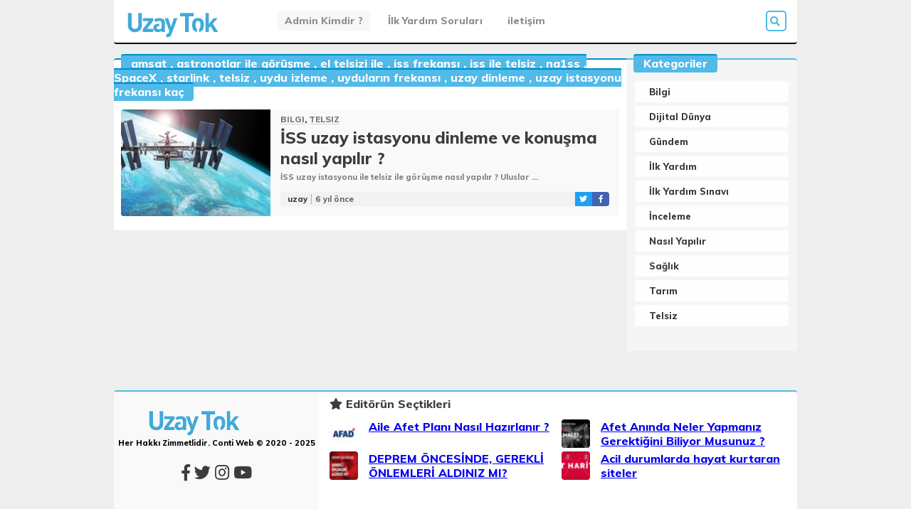

--- FILE ---
content_type: text/html; charset=UTF-8
request_url: https://www.uzaytok.com.tr/etiket/iss-frekansi
body_size: 7344
content:
<!DOCTYPE html>
<html>
    <head>
        <meta charset="UTF-8">
        <link rel="stylesheet" href="https://use.fontawesome.com/releases/v5.8.1/css/all.css" integrity="sha384-50oBUHEmvpQ+1lW4y57PTFmhCaXp0ML5d60M1M7uH2+nqUivzIebhndOJK28anvf" crossorigin="anonymous">
        <meta name="viewport" content="width=device-width, initial-scale=1.0"> 

 
        <link rel="stylesheet" type="text/css" href="/wp-content/themes/zevahir/style.css">
		<script src="https://code.jquery.com/jquery-2.2.4.min.js"></script>
		<script data-ad-client="ca-pub-7264438961088038" async src="https://pagead2.googlesyndication.com/pagead/js/adsbygoogle.js"></script>
        	<style>img:is([sizes="auto" i], [sizes^="auto," i]) { contain-intrinsic-size: 3000px 1500px }</style>
	
		<!-- All in One SEO 4.6.9.1 - aioseo.com -->
		<title>iss frekansı | Uzay Tok</title>
		<meta name="robots" content="max-image-preview:large" />
		<meta name="google-site-verification" content="tWKqb-4qLACszBKhQyx0_Ufcjl19WS2ePS-HqIjUZ2w" />
		<meta name="yandex-verification" content="7338d11e72d4c449" />
		<meta name="keywords" content="iss frekansı,iss ile telsiz,uzay istasyonu frekansı kaç,uyduların frekansı,astronotlar ile görüşme" />
		<link rel="canonical" href="https://www.uzaytok.com.tr/etiket/iss-frekansi" />
		<meta name="generator" content="All in One SEO (AIOSEO) 4.6.9.1" />
		<meta name="google" content="nositelinkssearchbox" />
		<script type="application/ld+json" class="aioseo-schema">
			{"@context":"https:\/\/schema.org","@graph":[{"@type":"BreadcrumbList","@id":"https:\/\/www.uzaytok.com.tr\/etiket\/iss-frekansi#breadcrumblist","itemListElement":[{"@type":"ListItem","@id":"https:\/\/www.uzaytok.com.tr\/#listItem","position":1,"name":"Ev","item":"https:\/\/www.uzaytok.com.tr\/","nextItem":"https:\/\/www.uzaytok.com.tr\/etiket\/iss-frekansi#listItem"},{"@type":"ListItem","@id":"https:\/\/www.uzaytok.com.tr\/etiket\/iss-frekansi#listItem","position":2,"name":"iss frekans\u0131","previousItem":"https:\/\/www.uzaytok.com.tr\/#listItem"}]},{"@type":"CollectionPage","@id":"https:\/\/www.uzaytok.com.tr\/etiket\/iss-frekansi#collectionpage","url":"https:\/\/www.uzaytok.com.tr\/etiket\/iss-frekansi","name":"iss frekans\u0131 | Uzay Tok","inLanguage":"tr-TR","isPartOf":{"@id":"https:\/\/www.uzaytok.com.tr\/#website"},"breadcrumb":{"@id":"https:\/\/www.uzaytok.com.tr\/etiket\/iss-frekansi#breadcrumblist"}},{"@type":"Person","@id":"https:\/\/www.uzaytok.com.tr\/#person","name":"uzay","image":{"@type":"ImageObject","@id":"https:\/\/www.uzaytok.com.tr\/etiket\/iss-frekansi#personImage","url":"https:\/\/secure.gravatar.com\/avatar\/bf91d79be49f945765dff752050b6334?s=96&d=mm&r=g","width":96,"height":96,"caption":"uzay"}},{"@type":"WebSite","@id":"https:\/\/www.uzaytok.com.tr\/#website","url":"https:\/\/www.uzaytok.com.tr\/","name":"Uzay Tok","description":"Afet ve Acil Durumlarda ilkyard\u0131m ve telsiz","inLanguage":"tr-TR","publisher":{"@id":"https:\/\/www.uzaytok.com.tr\/#person"}}]}
		</script>
		<!-- All in One SEO -->

<link rel="amphtml" href="https://www.uzaytok.com.tr/etiket/iss-frekansi/amp" /><meta name="generator" content="AMP for WP 1.0.98"/><link rel="alternate" type="application/rss+xml" title="Uzay Tok &raquo; iss frekansı etiket akışı" href="https://www.uzaytok.com.tr/etiket/iss-frekansi/feed" />
<script type="text/javascript">
/* <![CDATA[ */
window._wpemojiSettings = {"baseUrl":"https:\/\/s.w.org\/images\/core\/emoji\/15.0.3\/72x72\/","ext":".png","svgUrl":"https:\/\/s.w.org\/images\/core\/emoji\/15.0.3\/svg\/","svgExt":".svg","source":{"concatemoji":"https:\/\/www.uzaytok.com.tr\/wp-includes\/js\/wp-emoji-release.min.js?ver=6.7.2"}};
/*! This file is auto-generated */
!function(i,n){var o,s,e;function c(e){try{var t={supportTests:e,timestamp:(new Date).valueOf()};sessionStorage.setItem(o,JSON.stringify(t))}catch(e){}}function p(e,t,n){e.clearRect(0,0,e.canvas.width,e.canvas.height),e.fillText(t,0,0);var t=new Uint32Array(e.getImageData(0,0,e.canvas.width,e.canvas.height).data),r=(e.clearRect(0,0,e.canvas.width,e.canvas.height),e.fillText(n,0,0),new Uint32Array(e.getImageData(0,0,e.canvas.width,e.canvas.height).data));return t.every(function(e,t){return e===r[t]})}function u(e,t,n){switch(t){case"flag":return n(e,"\ud83c\udff3\ufe0f\u200d\u26a7\ufe0f","\ud83c\udff3\ufe0f\u200b\u26a7\ufe0f")?!1:!n(e,"\ud83c\uddfa\ud83c\uddf3","\ud83c\uddfa\u200b\ud83c\uddf3")&&!n(e,"\ud83c\udff4\udb40\udc67\udb40\udc62\udb40\udc65\udb40\udc6e\udb40\udc67\udb40\udc7f","\ud83c\udff4\u200b\udb40\udc67\u200b\udb40\udc62\u200b\udb40\udc65\u200b\udb40\udc6e\u200b\udb40\udc67\u200b\udb40\udc7f");case"emoji":return!n(e,"\ud83d\udc26\u200d\u2b1b","\ud83d\udc26\u200b\u2b1b")}return!1}function f(e,t,n){var r="undefined"!=typeof WorkerGlobalScope&&self instanceof WorkerGlobalScope?new OffscreenCanvas(300,150):i.createElement("canvas"),a=r.getContext("2d",{willReadFrequently:!0}),o=(a.textBaseline="top",a.font="600 32px Arial",{});return e.forEach(function(e){o[e]=t(a,e,n)}),o}function t(e){var t=i.createElement("script");t.src=e,t.defer=!0,i.head.appendChild(t)}"undefined"!=typeof Promise&&(o="wpEmojiSettingsSupports",s=["flag","emoji"],n.supports={everything:!0,everythingExceptFlag:!0},e=new Promise(function(e){i.addEventListener("DOMContentLoaded",e,{once:!0})}),new Promise(function(t){var n=function(){try{var e=JSON.parse(sessionStorage.getItem(o));if("object"==typeof e&&"number"==typeof e.timestamp&&(new Date).valueOf()<e.timestamp+604800&&"object"==typeof e.supportTests)return e.supportTests}catch(e){}return null}();if(!n){if("undefined"!=typeof Worker&&"undefined"!=typeof OffscreenCanvas&&"undefined"!=typeof URL&&URL.createObjectURL&&"undefined"!=typeof Blob)try{var e="postMessage("+f.toString()+"("+[JSON.stringify(s),u.toString(),p.toString()].join(",")+"));",r=new Blob([e],{type:"text/javascript"}),a=new Worker(URL.createObjectURL(r),{name:"wpTestEmojiSupports"});return void(a.onmessage=function(e){c(n=e.data),a.terminate(),t(n)})}catch(e){}c(n=f(s,u,p))}t(n)}).then(function(e){for(var t in e)n.supports[t]=e[t],n.supports.everything=n.supports.everything&&n.supports[t],"flag"!==t&&(n.supports.everythingExceptFlag=n.supports.everythingExceptFlag&&n.supports[t]);n.supports.everythingExceptFlag=n.supports.everythingExceptFlag&&!n.supports.flag,n.DOMReady=!1,n.readyCallback=function(){n.DOMReady=!0}}).then(function(){return e}).then(function(){var e;n.supports.everything||(n.readyCallback(),(e=n.source||{}).concatemoji?t(e.concatemoji):e.wpemoji&&e.twemoji&&(t(e.twemoji),t(e.wpemoji)))}))}((window,document),window._wpemojiSettings);
/* ]]> */
</script>
<style id='wp-emoji-styles-inline-css' type='text/css'>

	img.wp-smiley, img.emoji {
		display: inline !important;
		border: none !important;
		box-shadow: none !important;
		height: 1em !important;
		width: 1em !important;
		margin: 0 0.07em !important;
		vertical-align: -0.1em !important;
		background: none !important;
		padding: 0 !important;
	}
</style>
<link rel='stylesheet' id='wp-block-library-css' href='https://www.uzaytok.com.tr/wp-includes/css/dist/block-library/style.min.css?ver=6.7.2' type='text/css' media='all' />
<style id='classic-theme-styles-inline-css' type='text/css'>
/*! This file is auto-generated */
.wp-block-button__link{color:#fff;background-color:#32373c;border-radius:9999px;box-shadow:none;text-decoration:none;padding:calc(.667em + 2px) calc(1.333em + 2px);font-size:1.125em}.wp-block-file__button{background:#32373c;color:#fff;text-decoration:none}
</style>
<style id='global-styles-inline-css' type='text/css'>
:root{--wp--preset--aspect-ratio--square: 1;--wp--preset--aspect-ratio--4-3: 4/3;--wp--preset--aspect-ratio--3-4: 3/4;--wp--preset--aspect-ratio--3-2: 3/2;--wp--preset--aspect-ratio--2-3: 2/3;--wp--preset--aspect-ratio--16-9: 16/9;--wp--preset--aspect-ratio--9-16: 9/16;--wp--preset--color--black: #000000;--wp--preset--color--cyan-bluish-gray: #abb8c3;--wp--preset--color--white: #ffffff;--wp--preset--color--pale-pink: #f78da7;--wp--preset--color--vivid-red: #cf2e2e;--wp--preset--color--luminous-vivid-orange: #ff6900;--wp--preset--color--luminous-vivid-amber: #fcb900;--wp--preset--color--light-green-cyan: #7bdcb5;--wp--preset--color--vivid-green-cyan: #00d084;--wp--preset--color--pale-cyan-blue: #8ed1fc;--wp--preset--color--vivid-cyan-blue: #0693e3;--wp--preset--color--vivid-purple: #9b51e0;--wp--preset--gradient--vivid-cyan-blue-to-vivid-purple: linear-gradient(135deg,rgba(6,147,227,1) 0%,rgb(155,81,224) 100%);--wp--preset--gradient--light-green-cyan-to-vivid-green-cyan: linear-gradient(135deg,rgb(122,220,180) 0%,rgb(0,208,130) 100%);--wp--preset--gradient--luminous-vivid-amber-to-luminous-vivid-orange: linear-gradient(135deg,rgba(252,185,0,1) 0%,rgba(255,105,0,1) 100%);--wp--preset--gradient--luminous-vivid-orange-to-vivid-red: linear-gradient(135deg,rgba(255,105,0,1) 0%,rgb(207,46,46) 100%);--wp--preset--gradient--very-light-gray-to-cyan-bluish-gray: linear-gradient(135deg,rgb(238,238,238) 0%,rgb(169,184,195) 100%);--wp--preset--gradient--cool-to-warm-spectrum: linear-gradient(135deg,rgb(74,234,220) 0%,rgb(151,120,209) 20%,rgb(207,42,186) 40%,rgb(238,44,130) 60%,rgb(251,105,98) 80%,rgb(254,248,76) 100%);--wp--preset--gradient--blush-light-purple: linear-gradient(135deg,rgb(255,206,236) 0%,rgb(152,150,240) 100%);--wp--preset--gradient--blush-bordeaux: linear-gradient(135deg,rgb(254,205,165) 0%,rgb(254,45,45) 50%,rgb(107,0,62) 100%);--wp--preset--gradient--luminous-dusk: linear-gradient(135deg,rgb(255,203,112) 0%,rgb(199,81,192) 50%,rgb(65,88,208) 100%);--wp--preset--gradient--pale-ocean: linear-gradient(135deg,rgb(255,245,203) 0%,rgb(182,227,212) 50%,rgb(51,167,181) 100%);--wp--preset--gradient--electric-grass: linear-gradient(135deg,rgb(202,248,128) 0%,rgb(113,206,126) 100%);--wp--preset--gradient--midnight: linear-gradient(135deg,rgb(2,3,129) 0%,rgb(40,116,252) 100%);--wp--preset--font-size--small: 13px;--wp--preset--font-size--medium: 20px;--wp--preset--font-size--large: 36px;--wp--preset--font-size--x-large: 42px;--wp--preset--spacing--20: 0.44rem;--wp--preset--spacing--30: 0.67rem;--wp--preset--spacing--40: 1rem;--wp--preset--spacing--50: 1.5rem;--wp--preset--spacing--60: 2.25rem;--wp--preset--spacing--70: 3.38rem;--wp--preset--spacing--80: 5.06rem;--wp--preset--shadow--natural: 6px 6px 9px rgba(0, 0, 0, 0.2);--wp--preset--shadow--deep: 12px 12px 50px rgba(0, 0, 0, 0.4);--wp--preset--shadow--sharp: 6px 6px 0px rgba(0, 0, 0, 0.2);--wp--preset--shadow--outlined: 6px 6px 0px -3px rgba(255, 255, 255, 1), 6px 6px rgba(0, 0, 0, 1);--wp--preset--shadow--crisp: 6px 6px 0px rgba(0, 0, 0, 1);}:where(.is-layout-flex){gap: 0.5em;}:where(.is-layout-grid){gap: 0.5em;}body .is-layout-flex{display: flex;}.is-layout-flex{flex-wrap: wrap;align-items: center;}.is-layout-flex > :is(*, div){margin: 0;}body .is-layout-grid{display: grid;}.is-layout-grid > :is(*, div){margin: 0;}:where(.wp-block-columns.is-layout-flex){gap: 2em;}:where(.wp-block-columns.is-layout-grid){gap: 2em;}:where(.wp-block-post-template.is-layout-flex){gap: 1.25em;}:where(.wp-block-post-template.is-layout-grid){gap: 1.25em;}.has-black-color{color: var(--wp--preset--color--black) !important;}.has-cyan-bluish-gray-color{color: var(--wp--preset--color--cyan-bluish-gray) !important;}.has-white-color{color: var(--wp--preset--color--white) !important;}.has-pale-pink-color{color: var(--wp--preset--color--pale-pink) !important;}.has-vivid-red-color{color: var(--wp--preset--color--vivid-red) !important;}.has-luminous-vivid-orange-color{color: var(--wp--preset--color--luminous-vivid-orange) !important;}.has-luminous-vivid-amber-color{color: var(--wp--preset--color--luminous-vivid-amber) !important;}.has-light-green-cyan-color{color: var(--wp--preset--color--light-green-cyan) !important;}.has-vivid-green-cyan-color{color: var(--wp--preset--color--vivid-green-cyan) !important;}.has-pale-cyan-blue-color{color: var(--wp--preset--color--pale-cyan-blue) !important;}.has-vivid-cyan-blue-color{color: var(--wp--preset--color--vivid-cyan-blue) !important;}.has-vivid-purple-color{color: var(--wp--preset--color--vivid-purple) !important;}.has-black-background-color{background-color: var(--wp--preset--color--black) !important;}.has-cyan-bluish-gray-background-color{background-color: var(--wp--preset--color--cyan-bluish-gray) !important;}.has-white-background-color{background-color: var(--wp--preset--color--white) !important;}.has-pale-pink-background-color{background-color: var(--wp--preset--color--pale-pink) !important;}.has-vivid-red-background-color{background-color: var(--wp--preset--color--vivid-red) !important;}.has-luminous-vivid-orange-background-color{background-color: var(--wp--preset--color--luminous-vivid-orange) !important;}.has-luminous-vivid-amber-background-color{background-color: var(--wp--preset--color--luminous-vivid-amber) !important;}.has-light-green-cyan-background-color{background-color: var(--wp--preset--color--light-green-cyan) !important;}.has-vivid-green-cyan-background-color{background-color: var(--wp--preset--color--vivid-green-cyan) !important;}.has-pale-cyan-blue-background-color{background-color: var(--wp--preset--color--pale-cyan-blue) !important;}.has-vivid-cyan-blue-background-color{background-color: var(--wp--preset--color--vivid-cyan-blue) !important;}.has-vivid-purple-background-color{background-color: var(--wp--preset--color--vivid-purple) !important;}.has-black-border-color{border-color: var(--wp--preset--color--black) !important;}.has-cyan-bluish-gray-border-color{border-color: var(--wp--preset--color--cyan-bluish-gray) !important;}.has-white-border-color{border-color: var(--wp--preset--color--white) !important;}.has-pale-pink-border-color{border-color: var(--wp--preset--color--pale-pink) !important;}.has-vivid-red-border-color{border-color: var(--wp--preset--color--vivid-red) !important;}.has-luminous-vivid-orange-border-color{border-color: var(--wp--preset--color--luminous-vivid-orange) !important;}.has-luminous-vivid-amber-border-color{border-color: var(--wp--preset--color--luminous-vivid-amber) !important;}.has-light-green-cyan-border-color{border-color: var(--wp--preset--color--light-green-cyan) !important;}.has-vivid-green-cyan-border-color{border-color: var(--wp--preset--color--vivid-green-cyan) !important;}.has-pale-cyan-blue-border-color{border-color: var(--wp--preset--color--pale-cyan-blue) !important;}.has-vivid-cyan-blue-border-color{border-color: var(--wp--preset--color--vivid-cyan-blue) !important;}.has-vivid-purple-border-color{border-color: var(--wp--preset--color--vivid-purple) !important;}.has-vivid-cyan-blue-to-vivid-purple-gradient-background{background: var(--wp--preset--gradient--vivid-cyan-blue-to-vivid-purple) !important;}.has-light-green-cyan-to-vivid-green-cyan-gradient-background{background: var(--wp--preset--gradient--light-green-cyan-to-vivid-green-cyan) !important;}.has-luminous-vivid-amber-to-luminous-vivid-orange-gradient-background{background: var(--wp--preset--gradient--luminous-vivid-amber-to-luminous-vivid-orange) !important;}.has-luminous-vivid-orange-to-vivid-red-gradient-background{background: var(--wp--preset--gradient--luminous-vivid-orange-to-vivid-red) !important;}.has-very-light-gray-to-cyan-bluish-gray-gradient-background{background: var(--wp--preset--gradient--very-light-gray-to-cyan-bluish-gray) !important;}.has-cool-to-warm-spectrum-gradient-background{background: var(--wp--preset--gradient--cool-to-warm-spectrum) !important;}.has-blush-light-purple-gradient-background{background: var(--wp--preset--gradient--blush-light-purple) !important;}.has-blush-bordeaux-gradient-background{background: var(--wp--preset--gradient--blush-bordeaux) !important;}.has-luminous-dusk-gradient-background{background: var(--wp--preset--gradient--luminous-dusk) !important;}.has-pale-ocean-gradient-background{background: var(--wp--preset--gradient--pale-ocean) !important;}.has-electric-grass-gradient-background{background: var(--wp--preset--gradient--electric-grass) !important;}.has-midnight-gradient-background{background: var(--wp--preset--gradient--midnight) !important;}.has-small-font-size{font-size: var(--wp--preset--font-size--small) !important;}.has-medium-font-size{font-size: var(--wp--preset--font-size--medium) !important;}.has-large-font-size{font-size: var(--wp--preset--font-size--large) !important;}.has-x-large-font-size{font-size: var(--wp--preset--font-size--x-large) !important;}
:where(.wp-block-post-template.is-layout-flex){gap: 1.25em;}:where(.wp-block-post-template.is-layout-grid){gap: 1.25em;}
:where(.wp-block-columns.is-layout-flex){gap: 2em;}:where(.wp-block-columns.is-layout-grid){gap: 2em;}
:root :where(.wp-block-pullquote){font-size: 1.5em;line-height: 1.6;}
</style>
<link rel='stylesheet' id='dashicons-css' href='https://www.uzaytok.com.tr/wp-includes/css/dashicons.min.css?ver=6.7.2' type='text/css' media='all' />
<link rel="https://api.w.org/" href="https://www.uzaytok.com.tr/wp-json/" /><link rel="alternate" title="JSON" type="application/json" href="https://www.uzaytok.com.tr/wp-json/wp/v2/tags/374" /><link rel="EditURI" type="application/rsd+xml" title="RSD" href="https://www.uzaytok.com.tr/xmlrpc.php?rsd" />
<meta name="generator" content="WordPress 6.7.2" />
<link rel="icon" href="https://www.uzaytok.com.tr/wp-content/uploads/2020/02/ilkyardim-150x150.jpg" sizes="32x32" />
<link rel="icon" href="https://www.uzaytok.com.tr/wp-content/uploads/2020/02/ilkyardim-300x300.jpg" sizes="192x192" />
<link rel="apple-touch-icon" href="https://www.uzaytok.com.tr/wp-content/uploads/2020/02/ilkyardim-300x300.jpg" />
<meta name="msapplication-TileImage" content="https://www.uzaytok.com.tr/wp-content/uploads/2020/02/ilkyardim-300x300.jpg" />
		
		<script>
		$(document).ready(function() {
		const body = document.querySelector('html');
const searchBtn = document.querySelector('#search');
const searchInput = document.querySelector('#search-input');
let active = false;

body.addEventListener('click', (e) => {
  if(e.target.id === 'search' || e.target.id === 'search-input' || e.target.id === 'search-icon') {
    if(!active) {
      searchBtn.classList.add('active');
      searchInput.classList.add('active');
      active = true;
    }
  } else {
      searchBtn.classList.remove('active');
      searchInput.classList.remove('active');
      searchInput.value = '';
      active = false;
  }
});
			});
		</script>
		
		<script>
		$(function() {
	var Accordion = function(el, multiple) {
		this.el = el || {};
		this.multiple = multiple || false;

		// Variables privadas
		var links = this.el.find('.link');
		// Evento
		links.on('click', {el: this.el, multiple: this.multiple}, this.dropdown)
	}

	Accordion.prototype.dropdown = function(e) {
		var $el = e.data.el;
			$this = $(this),
			$next = $this.next();

		$next.slideToggle();
		$this.parent().toggleClass('open');

		if (!e.data.multiple) {
			$el.find('.submenu').not($next).slideUp().parent().removeClass('open');
		};
	}	

	var accordion = new Accordion($('#accordion'), false);
});
		</script>
		
			
				
		
	

		
    </head>
	
    <body data-rsssl=1>
<div class="containerindex">
	
		
		<div style="border-bottom:2px solid 	" class="containerheader">
	<div class="logo">
		<a href="/index.php">
			<img src="
			https://www.uzaytok.com.tr/wp-content/uploads/2020/03/logo.png">
			</a>
			</div>
			<div class="headermenu">
			<div class="menu-ust-container"><ul id="menu-ust" class="menu"><li id="menu-item-96" class="menu-item menu-item-type-post_type menu-item-object-page menu-item-96"><a href="https://www.uzaytok.com.tr/uzay-tok">Admin Kimdir ?</a></li>
<li id="menu-item-98" class="menu-item menu-item-type-post_type menu-item-object-page menu-item-98"><a href="https://www.uzaytok.com.tr/ilk-yardim-sinavi-2020">İlk Yardım Soruları</a></li>
<li id="menu-item-132" class="menu-item menu-item-type-post_type menu-item-object-page menu-item-privacy-policy menu-item-132"><a rel="privacy-policy" href="https://www.uzaytok.com.tr/iletisim">iletişim</a></li>
</ul></div>		</div>
			
			 <ul id="accordion" class="accordion">
  <li>
    <div class="link"><i class="fas fa-bars"></i></div>
    <ul class="submenu">
     <li class="categories">Kategoriler<ul>	<li class="cat-item cat-item-33"><a href="https://www.uzaytok.com.tr/kategoriler/bilgi">Bilgi</a>
</li>
	<li class="cat-item cat-item-142"><a href="https://www.uzaytok.com.tr/kategoriler/dijital-dunya">Dijital Dünya</a>
</li>
	<li class="cat-item cat-item-145"><a href="https://www.uzaytok.com.tr/kategoriler/gundem">Gündem</a>
</li>
	<li class="cat-item cat-item-30"><a href="https://www.uzaytok.com.tr/kategoriler/ilk-yardim">İlk Yardım</a>
</li>
	<li class="cat-item cat-item-152"><a href="https://www.uzaytok.com.tr/kategoriler/ilk-yardim-sinavi">İlk Yardım Sınavı</a>
</li>
	<li class="cat-item cat-item-143"><a href="https://www.uzaytok.com.tr/kategoriler/inceleme">İnceleme</a>
</li>
	<li class="cat-item cat-item-144"><a href="https://www.uzaytok.com.tr/kategoriler/nasil-yapilir">Nasıl Yapılır</a>
</li>
	<li class="cat-item cat-item-31"><a href="https://www.uzaytok.com.tr/kategoriler/saglik">Sağlık</a>
</li>
	<li class="cat-item cat-item-141"><a href="https://www.uzaytok.com.tr/kategoriler/tarim">Tarım</a>
</li>
	<li class="cat-item cat-item-1"><a href="https://www.uzaytok.com.tr/kategoriler/telsiz">Telsiz</a>
</li>
</ul></li>    </ul>
  </li>
</ul>
			
			 <form role="search" style="float:right;" method="get" action="https://www.uzaytok.com.tr/">
<div style="color:" id="search">
	<i class="fas fa-search" id="search-icon"></i>
<input type="text" id="search-input" value="" name="s" autocomplete="off" />
</div>
                         </form>	
	</div>
		
			<div class="anasayfabuyukreklam2">
		
	<center>
							</center>
		
		</div>
		
		</div>
		
		
	

<div class="containerindex">

<div style="border-top:2px solid 	#008ECC" class="containerindexsol">
		
		<span style="background: #50bae9; border-top:2px solid #008ECC;" class="indexsolsonyazilar">
			<span class="categorilink">
				<a href="https://www.uzaytok.com.tr/etiket/amsat" rel="tag">amsat</a> , <a href="https://www.uzaytok.com.tr/etiket/astronotlar-ile-gorusme" rel="tag">astronotlar ile görüşme</a> , <a href="https://www.uzaytok.com.tr/etiket/el-telsizi-ile" rel="tag">el telsizi ile</a> , <a href="https://www.uzaytok.com.tr/etiket/iss-frekansi" rel="tag">iss frekansı</a> , <a href="https://www.uzaytok.com.tr/etiket/iss-ile-telsiz" rel="tag">iss ile telsiz</a> , <a href="https://www.uzaytok.com.tr/etiket/na1ss" rel="tag">na1ss</a> , <a href="https://www.uzaytok.com.tr/etiket/spacex" rel="tag">SpaceX</a> , <a href="https://www.uzaytok.com.tr/etiket/starlink" rel="tag">starlink</a> , <a href="https://www.uzaytok.com.tr/etiket/telsiz" rel="tag">telsiz</a> , <a href="https://www.uzaytok.com.tr/etiket/uydu-izleme" rel="tag">uydu izleme</a> , <a href="https://www.uzaytok.com.tr/etiket/uydularin-frekansi" rel="tag">uyduların frekansı</a> , <a href="https://www.uzaytok.com.tr/etiket/uzay-dinleme" rel="tag">uzay dinleme</a> , <a href="https://www.uzaytok.com.tr/etiket/uzay-istasyonu-frekansi-kac" rel="tag">uzay istasyonu frekansı kaç</a></span></span>
		
		
		
		
		<div class="indexsol">
			
			
    <div class="indexsolicerik">
		
        <a href="https://www.uzaytok.com.tr/iss-telsiz.html" title="İSS uzay istasyonu dinleme ve konuşma nasıl yapılır ?">
    <div class="indexsolimg">
		
    <img width="221" height="111" src="https://www.uzaytok.com.tr/wp-content/uploads/2020/05/iss.jpg" class="attachment-sonyazi size-sonyazi wp-post-image" alt="" decoding="async" srcset="https://www.uzaytok.com.tr/wp-content/uploads/2020/05/iss.jpg 660w, https://www.uzaytok.com.tr/wp-content/uploads/2020/05/iss-165x83.jpg 165w" sizes="(max-width: 221px) 100vw, 221px" />    </div></a>
		<div class="indexsolyazilar">
			<span class="indexsolcat"><a href="https://www.uzaytok.com.tr/kategoriler/bilgi" rel="category tag">Bilgi</a>, <a href="https://www.uzaytok.com.tr/kategoriler/telsiz" rel="category tag">Telsiz</a></span>
		<div class="indexsolbaslik"><a href="https://www.uzaytok.com.tr/iss-telsiz.html" title="İSS uzay istasyonu dinleme ve konuşma nasıl yapılır ?">İSS uzay istasyonu dinleme ve konuşma nasıl yapılır ?</a></div>
		
				<div class="indexsolaltaciklama">
					İSS uzay istasyonu ile telsiz ile görüşme nasıl yapılır ?


Uluslar ...				</div>
				<div class="indexsolalticerik">
				
					<div class="indexbandsol">	<span class="indexsolauthor"><a href="https://www.uzaytok.com.tr/author/uzay" title="uzay tarafından yazılan yazılar" rel="author">uzay</a></span><span class="indexsoltime">6 yıl önce </span></div>
					
					<div class="indexbandsag">
						<a href="https://www.facebook.com/sharer/sharer.php?u=https://www.uzaytok.com.tr/iss-telsiz.html">
<div class="facebookbutton"><i class="fab fa-facebook-f"></i></div>
</a>
<a href="https://twitter.com/intent/tweet?text=https://www.uzaytok.com.tr/iss-telsiz.html">
<div class="twitterbutton"><i class="fab fa-twitter"></i></div>
</a>

					</div>
			
		
				</div>
			
			
			</div>
        </div>
			
			
			</div>
		
		
		
		
		 </div>


<div style="border-top:2px solid 	#52bbe9" class="containerindexsag">
		<div class="bilesen">
	<div class="bilesen"><span style="background: #50bae9;border-top: 2px solid #008ECC"class="indexsolsonyazilar">Kategoriler</span>
			<ul>
					<li class="cat-item cat-item-33"><a href="https://www.uzaytok.com.tr/kategoriler/bilgi">Bilgi</a>
</li>
	<li class="cat-item cat-item-142"><a href="https://www.uzaytok.com.tr/kategoriler/dijital-dunya">Dijital Dünya</a>
</li>
	<li class="cat-item cat-item-145"><a href="https://www.uzaytok.com.tr/kategoriler/gundem">Gündem</a>
</li>
	<li class="cat-item cat-item-30"><a href="https://www.uzaytok.com.tr/kategoriler/ilk-yardim">İlk Yardım</a>
</li>
	<li class="cat-item cat-item-152"><a href="https://www.uzaytok.com.tr/kategoriler/ilk-yardim-sinavi">İlk Yardım Sınavı</a>
</li>
	<li class="cat-item cat-item-143"><a href="https://www.uzaytok.com.tr/kategoriler/inceleme">İnceleme</a>
</li>
	<li class="cat-item cat-item-144"><a href="https://www.uzaytok.com.tr/kategoriler/nasil-yapilir">Nasıl Yapılır</a>
</li>
	<li class="cat-item cat-item-31"><a href="https://www.uzaytok.com.tr/kategoriler/saglik">Sağlık</a>
</li>
	<li class="cat-item cat-item-141"><a href="https://www.uzaytok.com.tr/kategoriler/tarim">Tarım</a>
</li>
	<li class="cat-item cat-item-1"><a href="https://www.uzaytok.com.tr/kategoriler/telsiz">Telsiz</a>
</li>
			</ul>

			</div></div>

	<div class="sliderreklam">
		
	<center></center>
		
		</div>		 </div>



<div style="border-top:2px solid 	#52bbe9"class="containerfooter">
 <div class="footer1">
	 
	 <div class="footer11">
	 <div class="footer1logo">
		 <a href="/index.php">
			<img src="
			https://www.uzaytok.com.tr/wp-content/uploads/2020/03/logo.png">
			</a>
		 </div>
	 <div class="footer1yazi">
		 	Her Hakkı Zimmetlidir. Conti Web ©  2020 - 2025	 </div>
	 <div class="footer1social">
		
		 <a href="https://www.facebook.com/ilkacilyardim/"><i class="fab fa-facebook-f"></i></a>
		 
		 <a href="www.twitter.com/TokUzay"><i class="fab fa-twitter"></i></a>
		  
		 <a href="https://www.instagram.com/ilkacilyardim/"><i class="fab fa-instagram"></i></a>
		
		 <a href="https://www.youtube.com/user/uuzay"> <i class="fab fa-youtube"></i></a>
		 
		 
	 </div> 
	</div>
	 
	</div>
	
	 <div class="footer2">
	 <div class="footer2man">
		 
		<div class="footer2editor">
			<i class="fas fa-star"></i> Editörün Seçtikleri
		 </div> 
				
		
		  
			
			<div class="footer2man2">
			<div class="footer2img">
			<img width="39" height="39" src="https://www.uzaytok.com.tr/wp-content/uploads/2024/02/1ffT91X7_400x400-39x39.jpg" class="attachment-footeg size-footeg wp-post-image" alt="" decoding="async" loading="lazy" srcset="https://www.uzaytok.com.tr/wp-content/uploads/2024/02/1ffT91X7_400x400-39x39.jpg 39w, https://www.uzaytok.com.tr/wp-content/uploads/2024/02/1ffT91X7_400x400-165x165.jpg 165w, https://www.uzaytok.com.tr/wp-content/uploads/2024/02/1ffT91X7_400x400.jpg 400w" sizes="auto, (max-width: 39px) 100vw, 39px" />			</div>
			
			<div class="mansetbaslikite">
			<a href="https://www.uzaytok.com.tr/aile-afet-plani-nasil-hazirlanir.html" title="Aile Afet Planı Nasıl Hazırlanır ?">Aile Afet Planı Nasıl Hazırlanır ?</a>
			</div>
			
			</div>
			 
			
			<div class="footer2man2">
			<div class="footer2img">
			<img width="39" height="39" src="https://www.uzaytok.com.tr/wp-content/uploads/2024/01/side-banner2-1-39x39.png" class="attachment-footeg size-footeg wp-post-image" alt="" decoding="async" loading="lazy" srcset="https://www.uzaytok.com.tr/wp-content/uploads/2024/01/side-banner2-1-39x39.png 39w, https://www.uzaytok.com.tr/wp-content/uploads/2024/01/side-banner2-1-165x165.png 165w, https://www.uzaytok.com.tr/wp-content/uploads/2024/01/side-banner2-1.png 200w" sizes="auto, (max-width: 39px) 100vw, 39px" />			</div>
			
			<div class="mansetbaslikite">
			<a href="https://www.uzaytok.com.tr/deprem-oncesinde-gerekli-onlemleri-aldiniz-mi.html" title="DEPREM ÖNCESİNDE, GEREKLİ ÖNLEMLERİ ALDINIZ MI?">DEPREM ÖNCESİNDE, GEREKLİ ÖNLEMLERİ ALDINIZ MI?</a>
			</div>
			
			</div>
								</div>
	</div>
	<div class="footer3">
		
		
				
		
		
		
		
		
			<div class="footer2man2">
			<div class="footer2img">
			<img width="39" height="39" src="https://www.uzaytok.com.tr/wp-content/uploads/2024/01/depremsonrasi-39x39.png" class="attachment-footeg size-footeg wp-post-image" alt="" decoding="async" loading="lazy" />			</div>
			
			<div class="mansetbaslikite">
			<a href="https://www.uzaytok.com.tr/afet-aninda-neler-yapmaniz-gerektigini-biliyor-musunuz.html" title="Afet Anında Neler Yapmanız Gerektiğini Biliyor Musunuz ?">Afet Anında Neler Yapmanız Gerektiğini Biliyor Musunuz ?</a>
			</div>
			
			</div>
					
		
		
		
		
		
			<div class="footer2man2">
			<div class="footer2img">
			<img width="39" height="39" src="https://www.uzaytok.com.tr/wp-content/uploads/2023/10/1659434467589-39x39.png" class="attachment-footeg size-footeg wp-post-image" alt="afet siteleri" decoding="async" loading="lazy" />			</div>
			
			<div class="mansetbaslikite">
			<a href="https://www.uzaytok.com.tr/acil-durumlarda-hayat-kurtaran-siteler.html" title="Acil durumlarda hayat kurtaran siteler">Acil durumlarda hayat kurtaran siteler</a>
			</div>
			
			</div>
				</div>
	
</div> 
    </body>
</html>

--- FILE ---
content_type: text/html; charset=utf-8
request_url: https://www.google.com/recaptcha/api2/aframe
body_size: 268
content:
<!DOCTYPE HTML><html><head><meta http-equiv="content-type" content="text/html; charset=UTF-8"></head><body><script nonce="G0vubM6LX_173EsPhywEHA">/** Anti-fraud and anti-abuse applications only. See google.com/recaptcha */ try{var clients={'sodar':'https://pagead2.googlesyndication.com/pagead/sodar?'};window.addEventListener("message",function(a){try{if(a.source===window.parent){var b=JSON.parse(a.data);var c=clients[b['id']];if(c){var d=document.createElement('img');d.src=c+b['params']+'&rc='+(localStorage.getItem("rc::a")?sessionStorage.getItem("rc::b"):"");window.document.body.appendChild(d);sessionStorage.setItem("rc::e",parseInt(sessionStorage.getItem("rc::e")||0)+1);localStorage.setItem("rc::h",'1765463595155');}}}catch(b){}});window.parent.postMessage("_grecaptcha_ready", "*");}catch(b){}</script></body></html>

--- FILE ---
content_type: text/css
request_url: https://www.uzaytok.com.tr/wp-content/themes/zevahir/style.css
body_size: 5158
content:
/*
Theme Name: Zevahir
Text Domain: zevahir
Version: 1.0
Description: Aciklama
Author: Caxing
Author URI: https://www.r10.net/
Theme URI: https://www.r10.net/
License: GNU General Public License v2 or later
License URI: http://www.gnu.org/licenses/gpl-2.0.html
*/

@import url(https://fonts.googleapis.com/css?family=PT+Sans);
@import url(https://fonts.googleapis.com/css?family=Muli:800);
@import url(https://fonts.googleapis.com/css?family=Ubuntu);
	
body {
	background: #eee;
	margin: 0px;
}

.wp-block-gallery {
max-width: 100%;
}

.wp-block-gallery img{
max-width: 100%;
}

.facebookbutton {font-size: 11px;text-align: center;background: #4262B2;float: right;margin-top: -4px;color: white;height: 24px;width: 24px;align-items: center;margin: auto auto;padding-top: 3px;}
 
.twitterbutton {font-size: 11px;text-align: center;background: #1DA1F2;float: right;margin-top: -4px;color: white;height: 24px;width: 24px;align-items: center;margin: auto auto;padding-top: 3px;}


.mobilbaslikkismi {
	display:none;
}

.anasayfabuyukreklam {
	    margin-bottom: 25px;
}

.anasayfabuyukreklam2 {
	margin-bottom: 20px;
	float:left;
}

.anasayfaortareklam {
	margin-top: 20px;
	float: left;
}

.anasayfaortareklam2 {
	margin-top: 0px;
}

.sliderreklam {
	    margin-bottom: 20px;
}

.accordion {
  list-style: none;
  color: #52bbe9;
  text-decoration: none;
  position: absolute;
  right: 55px;
  float: right;
  top: -1px;
  display:none;
}

.accordion .link {
  cursor: pointer;
  display: block;
  color: #52bbe9;
  font-size: 14px;
  font-weight: 700;
  border-bottom: 1px solid #CCC;
  position: relative;
  -webkit-transition: all 0.4s ease;
  -o-transition: all 0.4s ease;
  transition: all 0.4s ease;
  width: 25px;
  height: 25px;
}

.accordion li:last-child .link { border-bottom: 0; }

.accordion li i {
  -webkit-transition: all 0.4s ease;
  -o-transition: all 0.4s ease;
  transition: all 0.4s ease;
  color: #52bbe9;
  border: solid 2px;
  border-radius: 5px;
  display: flex;
  justify-content: center;
  align-items: center;
  font-size: 14px;
  height: 25px;
  width: 25px;
}

.accordion li i.fa-chevron-down {
  right: 12px;
  left: auto;
  font-size: 16px;
}

.accordion li.open .link {color: #313131;}

.accordion li.open i {color: #52bbe9;}

.accordion li.open i.fa-chevron-down {
  -webkit-transform: rotate(180deg);
  -ms-transform: rotate(180deg);
  -o-transform: rotate(180deg);
  transform: rotate(180deg);
}

.submenu {
    background: #ffffff;
    font-size: 14px;
    position: absolute;
    border-radius: 5px;
    margin-top: 10px;
    text-decoration: none;
    color: #ff4444;
    padding-left: 62px;
    padding-top: 6px;
    display: none;
    right: -10px;
	z-index: 99999;
}

.submenu li {border-bottom: 1px solid #c7c7c7;overflow: hidden;min-width: 110px;margin-left: -61px;padding-left: 10px;}

.submenu a {
  display: block;
  color: #313131;
  padding: 12px;
  -webkit-transition: all 0.25s ease;
  -o-transition: all 0.25s ease;
  transition: all 0.25s ease;
  font-weight: bold;
}

.submenu a:hover {
  background: #ababab;
  color: #FFF;
}

#search {
        height: 25px;
        width: 25px;
        border: solid 2px;
        border-radius: 5px;
        display: flex;
        justify-content: center;
        align-items: center;
        font-size: 14px;
        transition: 0.3s;
        color: #52bbe9;
        cursor: pointer;
        margin-top: 15px;
        float: right;
        position: absolute;
        right: 15px;
}

#search-input {
  height: 100%;
  width: 0px;
  font-size: 16px;
  background: none;
  color: #FFF;
  border: none;
  outline: 0;
  visibility: hidden;
  transition: 0.3s;
	font-family: 'Muli', sans-serif;
}

#search.active {
      width: 150px;
      background: white;
}

#search-input.active {
    width: 105px;
    margin-left: 10px;
    visibility: visible;
    color: #8a8a8a;
    font-size: 13px;
}

.tags {
	    background: #c1daff;
    padding: 5px 5px 5px 10px;
    border-radius: 0px 0px 4px 4px;
    color: #3c3c3c;
    font-size: 11px;
}

.tags a {
	background:#6294de;
	padding:2px 5px 2px 5px;
	text-decoration:none;
	color: white;
}

.categorilink {
	color: white;
}

.categorilink a {
	color: white;
	text-decoration: none;
}


.categorilink a visited {
	color: white;
}

.categorilink a hover {
	color: white;
}


.wp-pagenavi {
	background: #f1f1f1;
    padding: 7px;
}

.wp-pagenavi .extend{
display: none;
}
.wp-pagenavi .pages{
display: none;
}
.wp-pagenavi span.current{
	color: #3c3c3c;
    border-radius: 4px;
    background: #fff;
    display: inline-block;
    padding: 5px 10px 5px 10px;
    margin-right: 5px;
}

.inactive {
	color: #ffffff;
    border-radius: 4px;
    display: inline-block;
    padding: 5px 10px 5px 10px;
    margin-right: 5px;
    background: #54bcea;
}

.indexsol2img {
	width: 100%;
    height: 300px;
}

.indexsol2img img {
	width: 100%;
    height: 100%;
    object-fit: cover;
    border-radius: 4px 0px 0px 4px;
}

.yaziicialtbar {
	width: 100%;
	background: #fafafa;
	border-radius: 0px 0px 4px 4px;
	height: 100%;
	float: left;
}

.onceki {
	float: left;
	width: 40%;
	font-size: 11px;
	background: #c1daff;
	padding: 5px 10px 5px 10px;
	border-radius: 0px 0px 0px 4px;
	overflow: hidden;
	height: 38px;
	display: table;
}

.onceki a {
	color: white;
	    text-decoration: none;
}

.onceki p {
	display: table-cell;
	vertical-align: middle;
	text-align: center;
	background: #6294de;
	padding: 5px 0px 5px 0px;
	border-radius: 2px;
}

.sonraki {
	float: right;
	width: 40%;
	font-size: 11px;
	background: #c1daff;
	padding: 5px 10px 5px 10px;
	border-radius: 0px 0px 4px 0px;
	height: 38px;
	overflow: hidden;
	text-align: right;
	display: table;
}

.sonraki a{
	color: white;
	    text-decoration: none;
	
}

.sonraki p {
	display: table-cell;
	vertical-align: middle;
	text-align: center;
	background: #6294de;
	padding: 5px 0px 5px 0px;
	border-radius: 2px;
}

.indexsolbaslik2 {
    width: 84%;
    font-size: 23px;
    height: 95%;
    overflow: hidden;
    float: right;
    color: #3c3c3c;
    display: table;
    margin-top: 3px;
}

.indexsolbaslik2 p {
	vertical-align: middle;
    display: table-cell;
}

.indexsoltime2 {
	float: left;
    font-size: 11px;
    text-align: center;
    width: 100%;
    text-transform: uppercase;
    color: #3c3c3c;
    height: 50%;
}

.indexsoltime3 {
	width: 100%;
    margin: auto auto;
    padding-top: 9px;
}

.yazibilgi {
	height: 69px;
	overflow: hidden;
}

.indexsolalticerik2 {
    font-size: 15px;
    font-family: 'Muli', sans-serif;
    background: #c3c3c314;
    border-radius: 4px;
    color: #676767;
    width: 98%;
    line-height: 25px;
    margin-top: 10px;
    padding: 5px 7px 5px 7px;
}

.indexsolalticerik2 p{
    margin-top: 0px;
    margin-bottom: 10px;
}

.indexsolalticerik2 p img{
max-width: 100%;
}

.indexsolcat3 {
	float: left;
	width: 100%;
	height: 50%;
	text-align: center;
	background: #c1daff;
}

.indexsolcat2 {
	background: #6294de;
	border-radius: 4px;
	font-size: 12px;
	color: white;
	width: 80%;
	margin: 4px auto auto auto;
	padding: 3px 1px 3px 1px;
	overflow: hidden;
	height: 15px;
}

.indexsolcat2 a {
	color: white;
	text-decoration: none;
	display: block;
}

.basliksolkismi {
	float: left;
    width: 15%;
    margin-top: 1%;
    background: #e6f0ff;
    height: 61px;
    margin-right: 1%;
    border-radius: 4px;
}

.indexbandsag {
	width: 75%;
	height: 100%;
	padding: 0px;
	margin: 0px;
	float: right;
	position: relative;
}

.okunmasayisi2 {
	background: #fefefe;
	text-align: center;
	width: 70%;
	margin: auto auto;
	padding: 4px 1px 4px 1px;
	color: #3c3c3c;
	border: 2px solid #ffc14f;
	font-size: 12px;
	border-radius: 5px 5px 0px 0px;
	margin-top: 5px;
}

.okunmasayisi {
	    text-align: center;
	    width: 70%;
	    margin: auto auto;
	    padding: 4px 3px 4px 3px;
	    color: wheat;
	    background: orange;
	    border-radius: 0px 0px 5px 5px;
}

.indexbandsol {
	width: 100%;
}

.bilesen2 {
	width: 90%;
	margin: auto auto;
	height: 160px;
	overflow: hidden;
}

.bilesen2 ul {
	list-style:none;
	padding: 0px;
	margin-top: 10px;
}

.bilesenimg {
	width: 100%;
	height: 85px;
}

.bilesenimg img {
	width : 100%;
	height: 100%;
	object-fit: cover;
}

.swiperbutonleft {
	    float: left;
	    background: #80808033;
	    height: 50px;
	    display: flex;
	    text-align: center;
	    align-items: center;
	    padding: 5px;
	    color: white;
	    cursor: pointer;
	    position: absolute;
	    top: 0px;
	    z-index: 5;
}

.swiperbutonright {
	    float: right;
	    background: #80808033;
	    height: 50px;
	    display: flex;
	    text-align: center;
	    align-items: center;
	    padding: 5px;
	    color: white;
	    cursor: pointer;
	    position: absolute;
	    top: 0px;
	    z-index: 5;
	    right: 0px;
}

.uclumanset2 {
	width: 95%;
	margin: auto auto;
}

.uclumanset {
	width: 32%;
	margin-right: 1%;
	float: left;
	border-right: 1px solid #d4d4d4;
	padding: 5px 0px 0px 5px;
}

.uclumanset:nth-child(3) {
	margin-right:0px;
	width: 32%;
	border-right: none;
}

.mansetresim {
	    float: left;
    margin-right: 15px;
}

.mansetresim img {
	height: 50px;
	width: 50px;
	border-radius: 4px;
	object-fit: cover;
}

.mansetbaslik {
	font-size: 12px;
	overflow: hidden;
	height: 50px;
	width: 75%;
}

.mansetbaslik a {
	color: grey;
	text-decoration: none;
}

.swiper-container {width: 100%;height: 100%;background: #ffffffab;border-radius: 4px;margin-bottom:25px;}

.swiper-slide {
font-size: 18px;
}

.containerheader {
	width: 100%;
	background: white;
	float: left;
	border-radius: 0px 0px 4px 4px;
	margin-bottom: 20px;
	border-bottom: 2px solid #52bbe9;
	height: 60px;
	position: relative;
}

.logo {
	width: 220px;
	height: 50px;
	float: left;
	margin: 6px 0px 0px 10px;
}

.indexsolicerkkedicerceve {
	padding: 10px 0px 0px 10px;
}

.containerindexlist2 {
	width: 100%;
	height: 100%;
	background: none;
	float: left;
}

.containerindexlistbox {
	width: 15.833%;
	background: white;
	border-radius: 9px;
	margin-right: 1%;
	height: 100px;
	float: left;
	border-bottom: 1px solid #ec7171;
}

.containerindexlistbox a {
	text-decoration:none;
}

.containerindexlistbox:nth-child(2) {
	border-bottom: 1px solid #f6569f;
}

.containerindexlistbox:nth-child(3) {
	border-bottom: 1px solid #669dda;
}

.containerindexlistbox:nth-child(4) {
	border-bottom: 1px solid #58b0b7;
}

.containerindexlistbox:nth-child(5) {
	border-bottom: 1px solid #b780fe;
}

.containerindexlistbox:nth-child(6) {
	width: 15.833%;
	margin-right: 0px;
	border-bottom: 1px solid #ffba58;
}

.containerindex {
	width: 75%;
	margin: auto auto;
	font-family: 'Muli', sans-serif;
}

.iconkutusu {
	font-size: 20px;
	color: white;
	background: red;
	border-radius: 6px;
	background: linear-gradient(to right,#ea7676 0,#fb4545 100%);
	width: 37px;
	height: 37px;
	margin: auto auto;
	display: table;
	margin-top: -10px;
}

.iconkutusuikinci {
	font-size: 20px;
	color: white;
	background: #565ec8;
	border-radius: 6px;
	width: 37px;
	height: 37px;
	margin: auto auto;
	display: table;
	margin-top: -10px;
	background: linear-gradient(to right,#639CD9 0,#5454C5 100%);
}

.iconkutusuucuncu {
	font-size: 20px;
	color: white;
	background: #a755dd;
	border-radius: 6px;
	width: 37px;
	height: 37px;
	margin: auto auto;
	display: table;
	margin-top: -10px;
	background: linear-gradient(to right,#5ab2b9 0,#328b94 100%);
}

.iconkutusudorduncu {
	font-size: 20px;
	color: white;
	background: #379099;
	border-radius: 6px;
	width: 37px;
	height: 37px;
	margin: auto auto;
	display: table;
	margin-top: -10px;
	background: linear-gradient(to right,#b882ff 0,#a551da 100%);
}

.iconkutusubesinci {
	font-size: 20px;
	color: white;
	background: red;
	border-radius: 6px;
	width: 37px;
	height: 37px;
	margin: auto auto;
	display: table;
	margin-top: -10px;
	background: linear-gradient(to right,#ffbc58 0,#fd825e 100%);
}

.iconkutusualtinci {
	font-size: 20px;
	color: white;
	background: #379099;
	border-radius: 6px;
	width: 37px;
	height: 37px;
	margin: auto auto;
	display: table;
	margin-top: -10px;
	background: linear-gradient(to right,#ff9897 0,#f650A0 100%);
}

.iconkutusu2 {
	text-align: center;
    vertical-align: middle;
    display: table-cell;
}

.iconkutusubaslik {
	text-align: center;
	margin-top: 5px;
	color: #3c3c3c;
	font-size: 18px;
}

.iconkutusuaciklama {
	text-align: center;
	color: #6d6d6d;
	font-size: 11px;
	width: 80%;
	margin: 5px auto 0px;
}

.containerindexeditor {
    width: 100%;
    background: white;
    float: left;
    border-radius: 4px;
    margin-bottom: 20px;
    border-top: 2px solid #008ECC;
    height: 290px;
    margin-top: 20px;
}

.containerindexsol {
	width: 75%;
	background: white;
	float:left;
	border-radius: 4px 0px 0px 4px;
	border-top: 2px solid #008ECC;
}

.containertestsol {
	width: 100%;
	background: white;
	float:left;
	border-radius: 4px 0px 0px 4px;
	border-top: 2px solid #008ECC;
}

.indexsol {
	padding:10px;
}

.indexsolicerik {
	height: 150px;
	margin-bottom: 10px;
	background: #f9f9f9;
	border-radius: 0px 4px 4px 0px;
}

.indexsolicerik:nth-child(11) {
	height: 150px;
	margin-bottom: 0px;
}

.indexsolicerikedi {
	height: 250px;
	width: 24%;
	float: left;
	margin-right: 1%;
	background: #f9f9f9;
}

.indexsolicerikedi:nth-child(4) {
	width: 24%;
	margin-right: 0px;
}

.indexsolimg {
	width: 30%;
	float:left;
	height: 100%;
}

.indexsolimg img {
	width: 100%;
	height: 100%;
	object-fit: cover;
	border-radius: 4px 0px 0px 4px;
}

.indexsolimgedi {
	width: 100%;
	float:left;
	height: 55%;
}

.indexsolimgedi img {
	width: 100%;
	height: 100%;
	object-fit: cover;
	border-radius: 4px 4px 0px 0px;
}

.indexsolyazilar {
	float: left;
	width: 68%;
	height: 100%;
	margin-left: 2%;
}

.indexsolyazilaredi {
	width: 100%;
	height: 100%;
}

.indexsolbaslik {width: 99%;margin-top: 1%;font-size: 23px;max-height: 40%;overflow: hidden;}

.indexsolbaslik a {
	color: #3c3c3c;
	text-decoration:none;
}

.indexsolbaslik a:visited {
	color: #3c3c3c;
}

.indexsolbaslik a:hover {
	color: #3c3c3c;
	transition: 0.2s;
	box-shadow: inset 0 -1px 0 0 #d4d4d4;
}

.indexsolbaslikedi {width: 95%;font-size: 13.4px;max-height: 38%;overflow: hidden;padding: 5px;margin: auto auto;height: 38%;}

.indexsolbaslikedi a {
	color: #3c3c3c;
	text-decoration:none;
}

.indexsolbaslikedi a:visited {
	color: #3c3c3c;
}

.indexsolbaslikedi a:hover {
	color: #3c3c3c;
	transition: 0.2s;
	box-shadow: inset 0 -1px 0 0 #d4d4d4;
}

.indexsolcat {font-size: 12px;text-transform: uppercase;position: relative;top: 2px;}

.indexsolcat a {
	color: #737373;
	text-decoration:none;
	box-shadow: inset 0 -1px 0 0 #d4d4d4;
}

.indexsolcat a:visited {
	color: #737373;
}

.indexsolcat a:hover {
	color: #3c3c3c;
	transition: 0.2s;
}

.indexsolauthor {
	float: left;
	margin-left: 10px;
	border-right: 1px solid #adadad;
	padding-right: 5px;
}

.indexsolauthor a {
	color: #3c3c3c;
	text-decoration:none;
}

.indexsolauthor a:visited {
	color: #3c3c3c;
}

.indexsolauthor a:hover {
	color: #3c3c3c;
	transition: 0.2s;
}

.indexsolalticerik {
	font-size: 11px;
	font-family: 'Muli', sans-serif;
	background: #9a9a9a14;
	border-radius: 4px;
	color: #676767;
	width: 97%;
	overflow: hidden;
	margin-top: 13px;
	max-width: 99%;
	height: 20px;
	align-items: center;
	display: flex;
}

.indexsolsonyazilar {
	background: #008ECC;
	padding: 1px 14px 3px 14px;
	border-radius: 4px;
	color: white;
	margin-left: 10px;
	position: relative;
	bottom: 5px;
	background: linear-gradient(to right,#22a4dc 0,#54bcea 100%);
	border-top: 2px solid #008ecc;
}

.containerindexsag {
	width: 25%;
	background: #f5f5f5;
	float:right;
	margin-bottom: 25px;
	border-top: 2px solid #52bbe9;
	border-radius: 0px 4px 4px 0px;
	padding-bottom: 15px;
}

.containerindexsag .bilesen {
    margin-bottom: 20px;
}

.containerindexsag .bilesen ul {
    list-style-type: none;
    margin: 10px auto auto auto;
    padding: 0;
    width: 90%;
}

.containerindexsag .bilesen li {
    padding: 7px 0px 7px 10px;
    font-size: 13px;
    font-family: 'Muli', sans-serif;
    background: #fefefe;
    border-radius: 4px;
    margin-bottom: 5px;
}

.containerindexsag .bilesen li a {
    color: #3a3a3a;
    text-decoration: none;
    margin-left: 10px;
}

.bilesencx {
	background: #23a5dd;
	background: linear-gradient(45deg, #008ecc, #008ecc);
	height: 4px;
	width: 4px;
	float: left;
	position: relative;
	transform: rotate(45deg);
	top: 6px;
}

.bilesenxc {
	color: #fefefe;
    float: right;
    position: relative;
    z-index: 5;
    border-radius: 4px;
    font-size: 13px;
    display: flex;
    justify-content: center;
    align-items: center;
    background: #54bcea;
    margin: -1px 10px 0px 0px;
    padding: 1px 5px 1px 5px;
    border-right: 1px solid #8a8a8a;
}

.indexsoltime {float: left;padding-left: 5px;}

.containerfooter {
	    height: 200px;
	    width: 100%;
	    border-radius: 4px 4px 0px 0px;
	    margin-top: 30px;
	    float: left;
	    background: white;
	    border-top: 2px solid #52bbe9;
}

.footer1 {
	width: 30%;
	float: left;
	height: 100%;
	background: #f9f9f9;
}

.footer1 a {
	color: #3c3c3c;
}

.footer1yazi {
	    font-size: 11px;
    width: 100%;
    text-align: center;
    max-height: 70px;
}

.footer1social {
	text-align: center;
    font-size: 23px;
    width: 100%;
    height: 30px;
	margin-top: 20px;
}

.footer1logo {
    content: "";
    width: 208px;
    height: 50px;
    margin: auto auto;
    margin-top: 15px;
}

.footer11 {
	    width: 100%;
    height: 50px;
}



.footer2 {
	width: 35%;
	float: left;
	height: 100%;
	background: white;
}

.footer2man {
	width: 100%;
	margin: auto auto;
	padding-left: 10px;
}

.footer2editor {
	float: left;
    padding: 7px 0px 7px 5px;
    color: #3c3c3c;
}

.footer2man2 {
	width: 97%;
    float: left;
    padding: 5px 5px 0px 5px;
}

.footer2img {
	    float: left;
    margin-right: 15px;
    height: 40px;
    width: 40px;
}

.footer2img img {
	height: 100%;
    width: 100%;
    border-radius: 4px;
    object-fit: cover;
}

.footer3 {
	width: 35%;
	float: left;
	height: 83%;
	background: #ffffff;
	margin-top: 34px;
}

.baslikedi {
	width: 100%;
	height: 54%;
	overflow: hidden;
	margin-bottom: 2px;
}

.baslikedi1 {
	width: 15%;
	float: left;
	margin: 4px 0px 0px 0px;
	border-right: 1px solid #929292;
	padding-right: 3px;
	padding-top: 2px;
}

.baslikedi1 img {
	    border-radius: 3px;
    margin-bottom: -3px;
}

.baslikedi2 {
	width: 81.5%;
	float: right;
}

.baslikedi3 {
	font-size: 11px;
	color: #949494;
	line-height: 16px;
}

.indexsolaltaciklama {
	color: grey;
	font-size: 11px;
	width: 99%;
	padding-top: 5px;
	overflow: hidden;
	height: 10%;
}

.menu {
	padding-left:0px;
	width: 100%;
}

.ustegelecek {
	    float: left;
	    width: 75%;
	    font-size: 12px;
	    padding: 5px;
	    height: 55px;
	    overflow: hidden;
	    background: #fefefe;
	    color: #3c3c3c;
	    line-height: 19px;
	    display: table;
}

.ustegelecek p {
	vertical-align: middle;
    display: table-cell;
}

.most2 {
	    float: right;
	    width: 20%;
	    height: 65px;
	    background: #ffefd3;
}

.bilesenikileme {
	width: 100%;
}

.headermenu {width:auto;text-align: center;display: inline-block;max-width: 515px;}
.headermenu>ul {width: 100%;margin: 0 auto;text-align: center;display: inline;}
.headermenu ul>li:nth-child(1) {
	line-height: 27px;
	display: inline-block;
	position:relative;
	background: #f7f7f7;
	border-radius: 3px;
	padding-left: 10px;
	padding-right: 10px;
	margin-right: 20px;
}

.headermenu ul>li:nth-child(1) a {
	color: #918a8a;
	margin-right: 0px;
}
.headermenu ul>li {line-height: 27px;display: inline-block;position:relative;}
.headermenu ul>li>a {color: #8a8a8a;font-size: 14px;position: relative;float: left;text-decoration: none;margin-right: 30px;}
.headermenu ul>li.menu-item-has-children:after{content:"";float:right;width:7px;height: 7px;background: url("/wp-content/themes/zevahir/images/ok.png")no-repeat;position:absolute;top: 10px;right: 15px;}

.headermenu ul>li>ul.sub-menu{top: 25px;left: -10px;min-width: 130px;transition: 0.1s;padding: 5px 10px;visibility:hidden;background: #ffffff;border-bottom: 1px solid #52bbe9;position: absolute;padding-top: 26px;}
.headermenu ul>li:hover>ul.sub-menu {z-index:9;opacity:1;-ms-transform:scale(1);-moz-transform:scale(1);-o-transform:scale(1);-webkit-transform:scale(1);transform:scale(1);visibility:visible;transition:.3s}
.headermenu ul>li>ul.sub-menu>li {width: 130px;box-sizing:border-box;float:left;display:inline-block;margin:0;line-height:34.04px;position:relative;background: #f5f5f578;border-radius: 4px;margin-bottom: 5px;padding-left: 7px;}
.headermenu ul>li>ul.sub-menu>li>a {text-overflow: ellipsis;overflow:hidden;margin:0 0;display:block;width: 100%;text-align: left;color: #6b6b6b;}





/* Yorum */
h4.kacyorum {font-weight: bold;font-size: 15px;color: #404040;margin: 10px;}
.yorum {
    border-bottom: 2px solid #eeeeee;
    padding-bottom: 10px;
    margin: 10px;
    }
.yorum a {color: #404040;}
.yorumavatar {float: left;margin-right: 10px;}
.yorumavatar img {width: 35px;height: 35px;border-radius: 5px;}
.yorumkullanici h3 {font-size: 13px;font-weight: bold;color: #404040;margin-bottom: 5px;margin-top: 0px;}
.yorumtarih {margin-top: 5px;font-size: 11px;}
.yorumtarih a {color: #aaaaaa;}
i.yorumtarihikon {float: left; background: url("images/tarih.png") no-repeat; width: 16px; height: 16px; display: block; margin-top: 0px; margin-right: 5px;}
.yorumyazi {font-size: 11px;color: #626262;}
.yorumyazi p {margin-left: 50px;text-indent: 0px;padding: 0px;margin: 10px 0px 10px 0px;}
ul.children{padding:0px 0px 0px 60px !important;}
.cevapla {font-size: 11px;}
i.cevaplaikon {float: left; background: url("images/cevapla.png") no-repeat; width: 16px; height: 16px; display: block; margin-top: 0px; margin-right: 5px;}
em.yorumonay {font-size:12px;}

/* Yorum Ekle */
#respond {
    overflow: hidden;
    background-color: #eeeeee;
    padding-left: 10px;
    width: 97%;
    padding-bottom: 10px;
    padding-right: 10px;
    margin-top: 10px;
    }
#respond h4 {font-family: 'Open Sans', sans-serif; margin-bottom: 5px;}
#respond h4 a {color: #D45255;}
#respond .comment {width: 95.7%; font-family: 'Open Sans', sans-serif; border: none; padding: 15px 10px 30px 15px; margin-top: 10px; border-radius: 2px;}
#respond input[type='text']{float: left; border: none; border-radius: 2px; padding: 12px 10px 11px 10px; margin-right: 10px;}
#respond input[type='submit'] {
    float: right;
    margin-right: 6px;
    border: none;
    background-color: #54bcea;
    padding: 6px 10px 6px 10px;
    color: #fff;
    font-weight: bold;
    border-radius: 2px;
    margin-top: 7px;
    cursor: pointer;
    }
p.comment-subscription-form {display: none;}

.yorumlistele {
        list-style-type: none;
        padding-left: 0px;
}

.yorumlistele ul {
        list-style-type: none;
}

.yorumkullanici {
	background: whitesmoke;
    padding: 4px;
}

#commentform {
	    margin-top: -10px;
    font-size: 13px;
}

#commentform a {
	color:grey;
}

/* responsive */

@media only screen and (max-width:1199px) and (min-width:992px) {
	
	.containerindexlist2 {
    display: none;
}
	.ustegelecek {
		line-height: 20px;
	}
	
	.containerheader {
    margin-bottom: 10px;
}
	.baslikedi1 {
    width: 19%;
}
	.baslikedi2 {
    width: 75.5%;
}
	.baslikedi3 {
    line-height: 16px;
}
	.uclumanset {
    width: 31%;
}
	.mansetbaslik {
    width: 74%;
}
	.mansetresim img {
    height: 43px;
    width: 43px;
}
	.indexsolbaslik2 p {
    line-height: 30px;
}
	
	.headermenu ul>li>a {
    font-size: 12px;
}
	
	.accordion {
		display:none;
	}
	
}

@media only screen and (max-width:991px) and (min-width:768px) {
	
	.containerindexlist2 {
    display: none;
}
	.ustegelecek {
		line-height: 20px;
	}
	
	.containerheader {
    margin-bottom: 10px;
}
	
	.headermenu {
		display:none;
	}
	
	.baslikedi1 {
    display:none;
}
	.baslikedi2 {
    width: 100%;
}
	.baslikedi3 {
    line-height: 16px;
}
	.uclumanset {
    width: 31%;
}
	.mansetbaslik {
    width: 67%;
    line-height: 17px;
    margin-top: -4px;
}
	.mansetresim img {
    height: 40px;
    width: 40px;
}
	
	.containerindexsag {
		display:none;
	}
	
	.containerindexsol {
		width: 100%;
	}
	
	.indexsolbaslik2 p {
    line-height: 30px;
}
	
	.indexsoltime3 {
    font-size: 10px;
}
	
	.containerindex{
		width: 90%;
	}
	
	.accordion {
	    display: block;
	}
	
}

@media only screen and (max-width:768px) and (min-width:501px) {
	
	.containerindexlist2 {
    display: none;
}
	.ustegelecek {
		line-height: 20px;
	}
	
	.swiper-container {
		display:none;
	}
	
	.containerindexsag {
		display:none;
	}
	
	.containerindexsol {
		width: 100%;
	}
	
	.containerheader {
    margin-bottom: 5px;
}
	
	.headermenu {
		display:none;
	}
	
	.baslikedi1 {
		display:none;
	}
	
	.baslikedi2 {
    width: 100%;
    }
	
	.footer2 {
		display: none;
	}
	
	.footer3 {
		display: none;
	}
	
	.footer1 {
		width: 100%;
	}
	
	.indexsol2img {
    height: 180px;
}
	
	.containerfooter {
    height: 150px;
}
	.containerindex{
		width: 90%;
	}
	
	.accordion {
	    display: block;
	}
	
}

@media only screen and (max-width:500px){
	
	.containerindexlist2 {
    display: none;
}
	.indexsolicerik:nth-child(11) {
	height: 300px;
	margin-bottom: 0px;
}
	
	.ustegelecek {
		line-height: 20px;
	}
	
	.swiper-container {
		display:none;
	}
	
	.containerindexsag {
		display:none;
	}
	
	.containerindexsol {
		width: 100%;
		margin-top: 15px;
	}
	
	.containerheader {
    margin-bottom: 5px;
}
	
	.headermenu {
		display:none;
	}
	
	.baslikedi1 {
		display:none;
	}
	
	.baslikedi2 {
    width: 100%;
    }
	
	.footer2 {
		display: none;
	}
	
	.footer3 {
		display: none;
	}
	
	.footer1 {
		width: 100%;
	}
	
	.indexsol2img {
    height: 180px;
}
	
	.containerfooter {
    height: 150px;
}
	
	.containerindexeditor {
    display: none;
}
	
	.containerindex {
    width: 90%;
}
	
	.indexsoltime3 {
        padding-top: 3px;
    font-size: 10px;
}
	
	.indexsolcat2 {
    font-size: 10px;
    width: 90%;
    margin: 6px auto auto auto;
}
	
	.indexsolbaslik2 {
    line-height: 26px;
    font-size: 20px;
    width: 99%;
    margin-top: 10px;
    margin-bottom: 10px;
}
	
	.basliksolkismi {
		display:none;
	}
	
	.yazibilgi {
    overflow: inherit;
}
	
	.mobilbaslikkismi {
	width: 97%;
    margin: auto auto;
    font-size: 13px;
    padding-top: 7px;
	display:block;
	}
	
	.indexsolalticerik2 {
    background:none;
}
	
	.mobilbaslik1 {
		
	}
	
	.mobilbaslik1 a {
		color: grey;
	}
	#search-input.active {
    width: 65px;
}
	
	#search.active {
    width: 100px;
}
	
	.indexbandsag {
    width: 38%;
}
	
	.indexsolsonyazilar {
    font-size: 13px;
}
	#respond {
    width: 94%;
}
	#respond .comment {
    width: 92%;
}
	
	.accordion {
	    display: block;
	}
	
	.indexsolbaslik {
    width: 99%;
    margin-top: 1%;
    font-size: 23px;
    max-height: 49%;
    overflow: hidden;
}
	
	.indexsolyazilar {
    float: left;
    width: 99%;
    height: 40%;
    margin-left: 2%;
}
	
	.indexsolicerik {
    height: 300px;
    margin-bottom: 10px;
    background: #f9f9f9;
    border-radius: 0px 4px 4px 0px;
}
	
	.indexsolaltaciklama {
    color: grey;
    font-size: 11px;
    width: 99%;
    padding-top: 5px;
    overflow: hidden;
    height: 29%;
}
	
	.indexsolimg {
    width: 100%;
    float: left;
    height: 45%;
}
	
}

@media only screen and (max-width:320px){
	
	#search {
		display:none;
	}
	
	.accordion {
    right: 30px;
}
	
	.indexsolbaslik {
    width: 99%;
    margin-top: 1%;
    font-size: 23px;
    max-height: 49%;
    overflow: hidden;
}
	
	.indexsolyazilar {
    float: left;
    width: 99%;
    height: 40%;
    margin-left: 2%;
}
	
	.indexsolicerik {
    height: 300px;
    margin-bottom: 10px;
    background: #f9f9f9;
    border-radius: 0px 4px 4px 0px;
}
	
	.indexsolaltaciklama {
    color: grey;
    font-size: 11px;
    width: 99%;
    padding-top: 5px;
    overflow: hidden;
    height: 29%;
}
	
	.indexsolimg {
    width: 100%;
    float: left;
    height: 45%;
}
	

	
	}